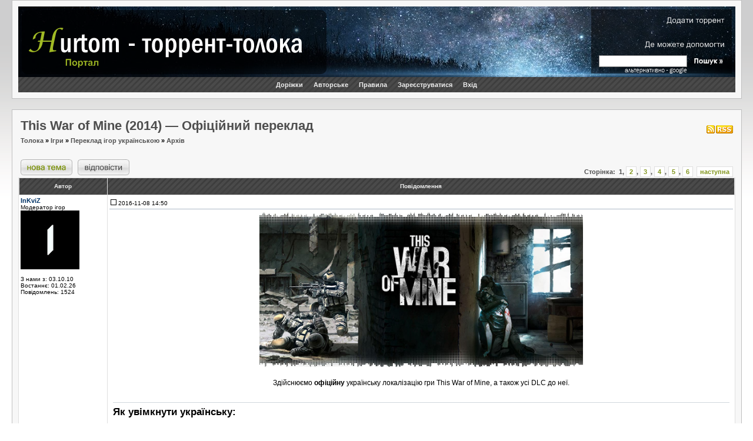

--- FILE ---
content_type: text/html; charset=UTF-8
request_url: https://toloka.to/t77321
body_size: 10598
content:
<!DOCTYPE HTML PUBLIC "-//W3C//DTD HTML 4.01 Transitional//EN">
<html lang="uk" dir="ltr">
<head>
	<title>This War of Mine (2014) — Офіційний переклад — Переклад ігор українською</title>
	<meta name="title" content="This War of Mine (2014) — Офіційний переклад — Переклад ігор українською">
<meta name="description" lang="uk" content=" Здійснюємо офіційну українську локалізацію гри This War of Mine, а також усі DLC до неї. Як увімкнути українську:В головному меню натиснути кнопку Babel. Якщо у списку немає украïнськоï, натиснути знизу кнопку Update. Обрати Ukrainian i натиснути кнопку Download. Обрати українську мову в">
<meta name="keywords"    content="This,War,Mine,2014,Архів,Переклад,ігор,українською">
<meta name="category"    content="general">
<meta name="robots"      content="index,follow,noarchive">
<meta property="og:title" content="This War of Mine (2014) — Офіційний переклад — Переклад ігор українською">
<meta property="og:description" content=" Здійснюємо офіційну українську локалізацію гри This War of Mine, а також усі DLC до неї. Як увімкнути українську:В головному меню натиснути кнопку Babel. Якщо у списку немає украïнськоï, натиснути знизу кнопку Update. Обрати Ukrainian i натиснути кнопку Download. Обрати українську мову в">
<meta property="og:image" content="https://toloka.to/ogimage2.png">
<meta property="og:url" content="https://toloka.to/t77321">
<link rel="canonical" href="https://toloka.to/t77321">
<link rel="image_src" href="https://toloka.to/ogimage2.png">
	<meta http-equiv="Content-Type" content="text/html; charset=UTF-8">
	<meta http-equiv="Content-Style-Type" content="text/css">
    <meta name="viewport" content="width=960, initial-scale=1.0" />
	<meta name="referrer" content="no-referrer" />
		<link rel="icon" type="image/png" sizes="192x192" href="/favicon.png">
	<link rel="stylesheet" href="/templates/Saphic/SaphicV153.css" type="text/css">
	<link rel="stylesheet" href="/misc/js/css_rater6.css" type="text/css">
	<!--[if IE]><link rel="stylesheet" href="templates/Saphic/ie6fixes2.css" type="text/css" media="screen"><![endif]-->
	<link rel="alternate" type="application/rss+xml" title="Нові повідомлення" href="/rss.php?lite=0">
	<link rel="alternate" type="application/rss+xml" title="Нові теми" href="/rss.php?t=1">
	<link rel="search" type="application/opensearchdescription+xml" href="search.xml" title="Толока" />
    <script type="text/javascript" src="/misc/js/jquery.min.js"></script>
    <script type="text/javascript" src="/misc/js/bbcodev5.min.js"></script>
</head>
<body bgcolor="#E5E5E5" text="#000000" link="#006699" vlink="#5493B4">
<a name="top"></a>
<div class="maxwidth">
<table width="97% "cellspacing="0" cellpadding="10" border="0" align="center">
	<tr>
		<td class="bodyline">
			<table id="header-block" align="center" border="0" cellpadding="0" cellspacing="0" width="100%">
				<tbody><tr>
					<td align="left">
					<div id="overlay-background" style="width:100%; background-image: url(/templates/Saphic/images/night-0317-2.jpg); background-repeat: no-repeat;">
					<div style="clear:right">
					<img src="/templates/Saphic/images/left-overlay_13.png" alt="" id="left-overlay" usemap="#left-overlay-map">
					<map name="left-overlay-map">
						<area shape="rect" coords="5,37,524,87" href="/" alt="" title="Толока">
						<area shape="rect" coords="5,87,142,115" href="https://www.hurtom.com/portal/" alt="" title="Портал Гуртом">
						<area shape="rect" coords="214,85,531,115" alt="" id="overlay-custom-link" />					</map>
					</div>
					<img src="/templates/Saphic/images/right-overlay8.png" alt="" id="right-overlay" usemap="#right-overlay-map" align="right">
					<form action="/tracker.php" method="get" id="toloka-search-box" name="tolokasearch" method="post"><input type="text" name="nm" id="nm"></form>
					<map name="right-overlay-map">
							<area shape="rect" coords="134,19,232,30" href="/release.php" rel="nofollow" alt="" title="">
							<area shape="rect" coords="107,40,167,52" rel="nofollow" alt="" title="">
							<area shape="rect" coords="182,40,231,52" rel="nofollow" alt="" title="">
							<area shape="rect" coords="97,60,231,71" href="/helptoseed.php" rel="nofollow" alt="" title="Роздачі, де можете допомогти">
							<area shape="rect" coords="69,107,168,112" href="/googlesearch.php" rel="nofollow" alt="" title="альтернативно - google">
							<area shape="rect" coords="176,81,236,106" alt="" style="cursor:pointer" onClick="tolokasearch.submit();" nohref>
					</map>
					</div>
					</td>
				</tr></tbody>
			</table>
			<table class="navie6fix" width="100%" cellspacing="0" cellpadding="0" border="0" align="center">
				<tr>
					<td height="25" class="nav1" align="center">
						<ul class="nav_top">
							<li><a href="http://dorizhky.hurtom.com/">Доріжки</a>
							<li><a href="/featured">Авторське</a>
							<li><a href="/faq.php">Правила</a>
														<li><a href="/profile.php?mode=register&t=77321" rel="nofollow">Зареєструватися</a>
																					<li><a href="/login.php?redirect=viewtopic.php&t=77321" rel="nofollow">Вхід</a>
						</ul>
					</td>
				</tr>
			</table>
		</td>
	</tr>
</table>
<br>

<table width="97%" cellspacing="0" cellpadding="10" border="0" align="center">
	<tr>
		<td class="bodyline"><table width="100%" cellspacing="2" cellpadding="2" border="0">
  <tr>
	<td align="left" valign="bottom" colspan="2"><h1><a class="maintitle" href="/t77321">This War of Mine (2014) — Офіційний переклад</a></h1></td>
	<td align="right" valign="bottom" nowrap="nowrap"><span class="gensmall"></span> <a href="/rss.php?c=20&amp;lite=0&amp;topic=77321" rel="nofollow"> <img style="border:0; margin-bottom:0px;" src="/templates/Saphic/images/rss_posts.png" alt="Нові коментарі" title="Нові коментарі у пості This War of Mine (2014) — Офіційний переклад" /></a></td>
  </tr>	
  <tr>  
	<td align="left" valign="middle" class="nav" width="100%" xmlns:v="http://rdf.data-vocabulary.org/#"><span typeof="v:Breadcrumb"><a href="/" rel="v:url" property="v:title">Толока</a></span> &raquo; <span typeof="v:Breadcrumb"><a href="ігри-українською.html" rel="v:url" property="v:title">Ігри</a></span>
	&raquo;&nbsp;<h2 typeof="v:Breadcrumb"><a href="f205" rel="v:url" property="v:title">Переклад ігор українською</a></h2>&nbsp;&raquo;&nbsp;<h2><a href="f220">Архів</a></h2></td>
  </tr>
</table>
<br />
<table width="100%" cellspacing="2" cellpadding="2" border="0">
  <tr> 
	<td width="190px;" align="left" valign="bottom" nowrap="nowrap"><span class="nav"><a href="posting.php?mode=newtopic&amp;f=220" rel="nofollow"><img src="templates/Saphic/images/lang_ukrainian/post.gif" border="0" alt="Нова тема" align="middle" /></a>&nbsp;&nbsp;&nbsp;<a href="posting.php?mode=reply&amp;t=77321" rel="nofollow"><img src="templates/Saphic/images/lang_ukrainian/reply.gif" border="0" alt="Відповісти" align="middle" /></a></span></td>
	<td width="190px;">
	<div id="soc-container" data-share_url="http://toloka.to/t77321" data-share_title="This War of Mine (2014) — Переклад ігор українською"></div>
	</td>
	<td align="right" valign="bottom" colspan="2">
	<span class="navigation">Сторінка:&nbsp;&nbsp;<b>1</b>, <a href="t77321-30">2</a>, <a href="t77321-60">3</a>, <a href="t77321-90">4</a>, <a href="t77321-120">5</a>, <a href="t77321-150">6</a>&nbsp;&nbsp;<a href="t77321-30">наступна</a></span> 
	</td>
  </tr>
</table>
<!-- //bt -->
<!-- //bt end -->
<table class="forumline" width="100%" cellspacing="1" cellpadding="3" border="0">
	 
	<tr>
		<th class="thLeft" width="150" height="26" nowrap="nowrap">Автор</th>
		<th class="thRight" nowrap="nowrap">Повідомлення</th>
	</tr>
		<tr> 
		<td width="150" align="left" valign="top" class="row1"><span class="name"><a name="846153"></a><b><a class="txtb" href="u99206">InKviZ</a>&nbsp;</b></span><br /><span class="postdetails">Модератор ігор<br /><img src="images/avatars/11662413095aa1ca1f1075c.jpg" alt="" border="0" /><br /><br />З нами з: 03.10.10<br />Востаннє: 01.02.26<br />Повідомлень: 1524<br /></span>
<span class="gen"></span>
<br /></td>
		<td class="row1" width="100%" height="28" valign="top"><table width="100%" border="0" cellspacing="0" cellpadding="0">
			<tr>
				<td width="100%" height="20"><a href="#846153"><img src="templates/Saphic/images/icon_minipost3.gif" width="15" height="10" alt="" border="0" /></a><span class="postdetails">2016-11-08 14:50<span class="gen">&nbsp;</span>&nbsp;</span></td>
							</tr>
			<tr>
				<td colspan="2" style="padding: 6px; border-top: 1px solid #ADBAC6;"><div><span class="postbody"><div align="center"><img src="//thumb.hurtom.com/image/riotpixels.net/wp/wp-content/uploads/2014/12/logo-this-war-of-mine-review.jpg" border="0" alt="" /></div>
<br />
<div align="center">Здійснюємо <span style="font-weight: bold">офіційну</span> українську локалізацію гри This War of Mine, а також усі DLC до неї.</div>
<br />
<hr /><span style="font-size: 17px; line-height: normal"><span style="font-weight: bold">Як увімкнути українську:</span></span><ol type="1"><li>В головному меню натиснути кнопку <span style="font-weight: bold">Babel</span>.
<br />
<li>Якщо у списку немає украïнськоï, натиснути знизу кнопку <span style="font-weight: bold">Update</span>.
<br />
<li>Обрати <span style="font-weight: bold">Ukrainian</span> i натиснути кнопку <span style="font-weight: bold">Download</span>.
<br />
<li>Обрати українську мову в налаштуваннях та натиснути кнопку <span style="font-weight: bold">Accept</span> знизу.</ol><hr /><span style="font-size: 17px; line-height: normal"><span style="font-weight: bold">Стан:</span></span><ul>Перекладено: <span style="font-weight: bold"><span style="color: Green">100%</span></span></ul> <div class="spoiler-wrap">	<div class="spoiler-head folded clickable">Прогрес:</div>	<div class="spoiler-body"><div align="center"><img src="//thumb.hurtom.com/image/s16.postimg.org/3uj9ja4dx/111.jpg" border="0" alt="" /></div> 	<div class="clear"></div>	</div><!--/spoiler-body--></div><!--/spoiler-wrap--> <hr /><span style="font-size: 17px; line-height: normal"><span style="font-weight: bold">Бажаєте долучитися?</span></span><ul>Переходьте за <a target="_blank" rel="nofollow" href="http://babel.thiswarofmine.com/" class="postlink"><span style="font-weight: bold">[посиланням]</span></a>. Реєструйтеся і приєднуйтеся до української команди локалізаторів.</ul></span></div></span></div></td>
		</table></td>
	</tr>
	<tr> 
		<td class="row1" width="150" align="left" valign="middle"></td>
		<td class="row1" width="100%" height="28" valign="bottom" nowrap="nowrap"><table cellspacing="0" cellpadding="0" border="0" height="18" width="18">
			<tr> 
				<td valign="left" nowrap="nowrap"></td>
			</tr>
		</table></td>
	</tr>
	<tr> 
		<td class="spaceRow" colspan="2" height="1"><img src="templates/Saphic/images/spacer.gif" alt="" width="1" height="1" /></td>
	</tr>
		<tr> 
		<td width="150" align="left" valign="top" class="row2"><span class="name"><a name="846995"></a><b><a class="txtb" href="u524827">VaultDweller</a>&nbsp;</b></span><br /><span class="postdetails">VIP<br /><img src="images/avatars/253146291566b6b785d08f.jpg" alt="" border="0" /><br /><br />З нами з: 03.06.14<br />Востаннє: 16.01.26<br />Повідомлень: 390<br /></span>
<span class="gen"></span>
<br /></td>
		<td class="row2" width="100%" height="28" valign="top"><table width="100%" border="0" cellspacing="0" cellpadding="0">
			<tr>
				<td width="100%" height="20"><a href="#846995"><img src="templates/Saphic/images/icon_minipost3.gif" width="15" height="10" alt="" border="0" /></a><span class="postdetails">2016-11-12 00:26<span class="gen">&nbsp;</span>&nbsp;</span></td>
							</tr>
			<tr>
				<td colspan="2" style="padding: 6px; border-top: 1px solid #ADBAC6;"><div><span class="postbody">А що це за сервіс? Це виключно для TWoM? чи загальний?</span></div></span></div></td>
		</table></td>
	</tr>
	<tr> 
		<td class="row2" width="150" align="left" valign="middle"></td>
		<td class="row2" width="100%" height="28" valign="bottom" nowrap="nowrap"><table cellspacing="0" cellpadding="0" border="0" height="18" width="18">
			<tr> 
				<td valign="left" nowrap="nowrap"></td>
			</tr>
		</table></td>
	</tr>
	<tr> 
		<td class="spaceRow" colspan="2" height="1"><img src="templates/Saphic/images/spacer.gif" alt="" width="1" height="1" /></td>
	</tr>
		<tr> 
		<td width="150" align="left" valign="top" class="row1"><span class="name"><a name="847060"></a><b><a class="txtb" href="u748602">Krest0</a>&nbsp;</b></span><br /><span class="postdetails">VIP<br /><img src="images/avatars/6427506125e2a48ed79637.jpg" alt="" border="0" /><br /><br />З нами з: 23.01.16<br />Востаннє: 11.11.25<br />Повідомлень: 2873<br /></span>
<span class="gen"></span>
<br /></td>
		<td class="row1" width="100%" height="28" valign="top"><table width="100%" border="0" cellspacing="0" cellpadding="0">
			<tr>
				<td width="100%" height="20"><a href="#847060"><img src="templates/Saphic/images/icon_minipost3.gif" width="15" height="10" alt="" border="0" /></a><span class="postdetails">2016-11-12 12:39<span class="gen">&nbsp;</span>&nbsp;</span></td>
							</tr>
			<tr>
				<td colspan="2" style="padding: 6px; border-top: 1px solid #ADBAC6;"><div><span class="postbody">VaultDweller, тільки для TWoM.</span></div></span></div></td>
		</table></td>
	</tr>
	<tr> 
		<td class="row1" width="150" align="left" valign="middle"></td>
		<td class="row1" width="100%" height="28" valign="bottom" nowrap="nowrap"><table cellspacing="0" cellpadding="0" border="0" height="18" width="18">
			<tr> 
				<td valign="left" nowrap="nowrap"></td>
			</tr>
		</table></td>
	</tr>
	<tr> 
		<td class="spaceRow" colspan="2" height="1"><img src="templates/Saphic/images/spacer.gif" alt="" width="1" height="1" /></td>
	</tr>
		<tr> 
		<td width="150" align="left" valign="top" class="row2"><span class="name"><a name="847393"></a><b><a class="txtb" href="u325758">NeetScrool</a>&nbsp;</b></span><br /><span class="postdetails">Відео Гуртом - фільмокрай<br /><img src="images/ranks/hurtom-synchronization.png" alt="Відео Гуртом - фільмокрай" title="Відео Гуртом - фільмокрай" border="0" /><br /><img src="images/avatars/21079221359df45678ad61.gif" alt="" border="0" /><br /><br />З нами з: 10.01.13<br />Востаннє: 27.01.26<br />Повідомлень: 3216<br /></span>
<span class="gen"></span>
<br /></td>
		<td class="row2" width="100%" height="28" valign="top"><table width="100%" border="0" cellspacing="0" cellpadding="0">
			<tr>
				<td width="100%" height="20"><a href="#847393"><img src="templates/Saphic/images/icon_minipost3.gif" width="15" height="10" alt="" border="0" /></a><span class="postdetails">2016-11-13 19:39<span class="gen">&nbsp;</span>&nbsp;</span></td>
							</tr>
			<tr>
				<td colspan="2" style="padding: 6px; border-top: 1px solid #ADBAC6;"><div><span class="postbody">А це нормально, що я не бачу прогресу скільки перекладено?</span></div></span></div></td>
		</table></td>
	</tr>
	<tr> 
		<td class="row2" width="150" align="left" valign="middle"></td>
		<td class="row2" width="100%" height="28" valign="bottom" nowrap="nowrap"><table cellspacing="0" cellpadding="0" border="0" height="18" width="18">
			<tr> 
				<td valign="left" nowrap="nowrap"></td>
			</tr>
		</table></td>
	</tr>
	<tr> 
		<td class="spaceRow" colspan="2" height="1"><img src="templates/Saphic/images/spacer.gif" alt="" width="1" height="1" /></td>
	</tr>
		<tr> 
		<td width="150" align="left" valign="top" class="row1"><span class="name"><a name="847444"></a><b><a class="txtb" href="u99206">InKviZ</a>&nbsp;</b></span><br /><span class="postdetails">Модератор ігор<br /><img src="images/avatars/11662413095aa1ca1f1075c.jpg" alt="" border="0" /><br /><br />З нами з: 03.10.10<br />Востаннє: 01.02.26<br />Повідомлень: 1524<br /></span>
<span class="gen"></span>
<br /></td>
		<td class="row1" width="100%" height="28" valign="top"><table width="100%" border="0" cellspacing="0" cellpadding="0">
			<tr>
				<td width="100%" height="20"><a href="#847444"><img src="templates/Saphic/images/icon_minipost3.gif" width="15" height="10" alt="" border="0" /></a><span class="postdetails">2016-11-13 22:41<span class="gen">&nbsp;</span>&nbsp;</span></td>
							</tr>
			<tr>
				<td colspan="2" style="padding: 6px; border-top: 1px solid #ADBAC6;"><div><span class="postbody"><span style="font-weight: bold">NeetScrool</span>
<br />
Прогрес показано це 43 відсотки перекладено.</span></div></span></div></td>
		</table></td>
	</tr>
	<tr> 
		<td class="row1" width="150" align="left" valign="middle"></td>
		<td class="row1" width="100%" height="28" valign="bottom" nowrap="nowrap"><table cellspacing="0" cellpadding="0" border="0" height="18" width="18">
			<tr> 
				<td valign="left" nowrap="nowrap"></td>
			</tr>
		</table></td>
	</tr>
	<tr> 
		<td class="spaceRow" colspan="2" height="1"><img src="templates/Saphic/images/spacer.gif" alt="" width="1" height="1" /></td>
	</tr>
		<tr> 
		<td width="150" align="left" valign="top" class="row2"><span class="name"><a name="847697"></a><b><a class="txtb" href="u325758">NeetScrool</a>&nbsp;</b></span><br /><span class="postdetails">Відео Гуртом - фільмокрай<br /><img src="images/ranks/hurtom-synchronization.png" alt="Відео Гуртом - фільмокрай" title="Відео Гуртом - фільмокрай" border="0" /><br /><img src="images/avatars/21079221359df45678ad61.gif" alt="" border="0" /><br /><br />З нами з: 10.01.13<br />Востаннє: 27.01.26<br />Повідомлень: 3216<br /></span>
<span class="gen"></span>
<br /></td>
		<td class="row2" width="100%" height="28" valign="top"><table width="100%" border="0" cellspacing="0" cellpadding="0">
			<tr>
				<td width="100%" height="20"><a href="#847697"><img src="templates/Saphic/images/icon_minipost3.gif" width="15" height="10" alt="" border="0" /></a><span class="postdetails">2016-11-15 00:36<span class="gen">&nbsp;</span>&nbsp;</span></td>
							</tr>
			<tr>
				<td colspan="2" style="padding: 6px; border-top: 1px solid #ADBAC6;"><div><span class="postbody">А як я можу перевірити текст у грі? Треба її придбати?
<br />

<br />
Загалом перекладаю файл: speechescasual &gt; kids</span></div></span></div></td>
		</table></td>
	</tr>
	<tr> 
		<td class="row2" width="150" align="left" valign="middle"></td>
		<td class="row2" width="100%" height="28" valign="bottom" nowrap="nowrap"><table cellspacing="0" cellpadding="0" border="0" height="18" width="18">
			<tr> 
				<td valign="left" nowrap="nowrap"></td>
			</tr>
		</table></td>
	</tr>
	<tr> 
		<td class="spaceRow" colspan="2" height="1"><img src="templates/Saphic/images/spacer.gif" alt="" width="1" height="1" /></td>
	</tr>
		<tr> 
		<td width="150" align="left" valign="top" class="row1"><span class="name"><a name="847714"></a><b><a class="txtb" href="u748602">Krest0</a>&nbsp;</b></span><br /><span class="postdetails">VIP<br /><img src="images/avatars/6427506125e2a48ed79637.jpg" alt="" border="0" /><br /><br />З нами з: 23.01.16<br />Востаннє: 11.11.25<br />Повідомлень: 2873<br /></span>
<span class="gen"></span>
<br /></td>
		<td class="row1" width="100%" height="28" valign="top"><table width="100%" border="0" cellspacing="0" cellpadding="0">
			<tr>
				<td width="100%" height="20"><a href="#847714"><img src="templates/Saphic/images/icon_minipost3.gif" width="15" height="10" alt="" border="0" /></a><span class="postdetails">2016-11-15 04:49<span class="gen">&nbsp;</span>&nbsp;</span></td>
							</tr>
			<tr>
				<td colspan="2" style="padding: 6px; border-top: 1px solid #ADBAC6;"><div><span class="postbody">NeetScrool, прогресу немає, бо адміністратора поки немає на форумі і він не призначив модератора. Модератор має затверджувати переклад. Перевірити текст у грі напевно можна буде коли переклад буде зроблено. Якщо я правильно зрозумів то там буде можливість тестувати гру без покупки, бо учасники інших мовних розділів після завершення перекладу робили це до включення їх мов у Steam. В будь-якому разі це питання треба буде піднімати пізніше</span></div></span></div></td>
		</table></td>
	</tr>
	<tr> 
		<td class="row1" width="150" align="left" valign="middle"></td>
		<td class="row1" width="100%" height="28" valign="bottom" nowrap="nowrap"><table cellspacing="0" cellpadding="0" border="0" height="18" width="18">
			<tr> 
				<td valign="left" nowrap="nowrap"></td>
			</tr>
		</table></td>
	</tr>
	<tr> 
		<td class="spaceRow" colspan="2" height="1"><img src="templates/Saphic/images/spacer.gif" alt="" width="1" height="1" /></td>
	</tr>
		<tr> 
		<td width="150" align="left" valign="top" class="row2"><span class="name"><a name="847719"></a><b><a class="txtb" href="u680">Phantom</a>&nbsp;</b></span><br /><span class="postdetails">Відео Гуртом - підтримка та поширення<br /><img src="images/ranks/hurtom-support.png" alt="Відео Гуртом - підтримка та поширення" title="Відео Гуртом - підтримка та поширення" border="0" /><br /><img src="images/avatars/14216716514985e780d4ae6.gif" alt="" border="0" /><br /><br />З нами з: 29.01.08<br />Востаннє: 01.02.26<br />Повідомлень: 669<br /></span>
<span class="gen"></span>
<br /></td>
		<td class="row2" width="100%" height="28" valign="top"><table width="100%" border="0" cellspacing="0" cellpadding="0">
			<tr>
				<td width="100%" height="20"><a href="#847719"><img src="templates/Saphic/images/icon_minipost3.gif" width="15" height="10" alt="" border="0" /></a><span class="postdetails">2016-11-15 07:16<span class="gen">&nbsp;</span>&nbsp;</span></td>
							</tr>
			<tr>
				<td colspan="2" style="padding: 6px; border-top: 1px solid #ADBAC6;"><div><span class="postbody">Ну в мене є гра в стімі. Тільки без ДЛС. Якщо буде потрібно, я допоможу в перевірці.</span></div></span></div></td>
		</table></td>
	</tr>
	<tr> 
		<td class="row2" width="150" align="left" valign="middle"></td>
		<td class="row2" width="100%" height="28" valign="bottom" nowrap="nowrap"><table cellspacing="0" cellpadding="0" border="0" height="18" width="18">
			<tr> 
				<td valign="left" nowrap="nowrap"></td>
			</tr>
		</table></td>
	</tr>
	<tr> 
		<td class="spaceRow" colspan="2" height="1"><img src="templates/Saphic/images/spacer.gif" alt="" width="1" height="1" /></td>
	</tr>
		<tr> 
		<td width="150" align="left" valign="top" class="row1"><span class="name"><a name="847771"></a><b><a class="txtb" href="u748602">Krest0</a>&nbsp;</b></span><br /><span class="postdetails">VIP<br /><img src="images/avatars/6427506125e2a48ed79637.jpg" alt="" border="0" /><br /><br />З нами з: 23.01.16<br />Востаннє: 11.11.25<br />Повідомлень: 2873<br /></span>
<span class="gen"></span>
<br /></td>
		<td class="row1" width="100%" height="28" valign="top"><table width="100%" border="0" cellspacing="0" cellpadding="0">
			<tr>
				<td width="100%" height="20"><a href="#847771"><img src="templates/Saphic/images/icon_minipost3.gif" width="15" height="10" alt="" border="0" /></a><span class="postdetails">2016-11-15 15:00<span class="gen">&nbsp;</span>&nbsp;</span></td>
							</tr>
			<tr>
				<td colspan="2" style="padding: 6px; border-top: 1px solid #ADBAC6;"><div><span class="postbody">Phantom, візьму на замітку, але навряд чи допомога знадобиться в найближчий тиждень, а може й два.</span></div></span></div></td>
		</table></td>
	</tr>
	<tr> 
		<td class="row1" width="150" align="left" valign="middle"></td>
		<td class="row1" width="100%" height="28" valign="bottom" nowrap="nowrap"><table cellspacing="0" cellpadding="0" border="0" height="18" width="18">
			<tr> 
				<td valign="left" nowrap="nowrap"></td>
			</tr>
		</table></td>
	</tr>
	<tr> 
		<td class="spaceRow" colspan="2" height="1"><img src="templates/Saphic/images/spacer.gif" alt="" width="1" height="1" /></td>
	</tr>
		<tr> 
		<td width="150" align="left" valign="top" class="row2"><span class="name"><a name="847950"></a><b><a class="txtb" href="u325758">NeetScrool</a>&nbsp;</b></span><br /><span class="postdetails">Відео Гуртом - фільмокрай<br /><img src="images/ranks/hurtom-synchronization.png" alt="Відео Гуртом - фільмокрай" title="Відео Гуртом - фільмокрай" border="0" /><br /><img src="images/avatars/21079221359df45678ad61.gif" alt="" border="0" /><br /><br />З нами з: 10.01.13<br />Востаннє: 27.01.26<br />Повідомлень: 3216<br /></span>
<span class="gen"></span>
<br /></td>
		<td class="row2" width="100%" height="28" valign="top"><table width="100%" border="0" cellspacing="0" cellpadding="0">
			<tr>
				<td width="100%" height="20"><a href="#847950"><img src="templates/Saphic/images/icon_minipost3.gif" width="15" height="10" alt="" border="0" /></a><span class="postdetails">2016-11-15 23:20<span class="gen">&nbsp;</span>&nbsp;</span></td>
							</tr>
			<tr>
				<td colspan="2" style="padding: 6px; border-top: 1px solid #ADBAC6;"><div><span class="postbody">Є такий текст:
<br />
</span><table width="90%" cellspacing="1" cellpadding="3" border="0" align="center"><tr>	 <td><span class="genmed"><b>Цитата:</b></span></td>	</tr>	<tr>	 <td class="quote">Is ^CharacterName^ a wizard? He told me he can make moonshine! Can he make sunshine too?</td>	</tr></table><span class="postbody">
<br />
Проблема у грі слів "муншайн" і "саншайн".
<br />
Муншайн це типу самогонка. Потрібно підібрати український відповідник для "саншайн", так що зберегти гру слів.
<br />

<br />
<span style="color: orange"><span style="font-size: 9px; line-height: normal">Додано через 3 хвилини 4 секунди:</span></span>
<br />

<br />
До речі, бачив, що чехи в своїй локалізації використовують заготовки для різних статей.
<br />
Типу:
<br />
</span><table width="90%" cellspacing="1" cellpadding="3" border="0" align="center"><tr>	 <td><span class="genmed"><b>Цитата:</b></span></td>	</tr>	<tr>	 <td class="quote">Можливо, ^CharacterName^ навчить мене чомусь. {mr|Він,fs|Вона}все ж {mr|учитель,fs|учителька}.</td>	</tr></table><span class="postbody">
<br />
Нам таке не потрібно?
<br />

<br />
Мабуть, таки потрібно:
<br />
</span><table width="90%" cellspacing="1" cellpadding="3" border="0" align="center"><tr>	 <td><span class="genmed"><b>Цитата:</b></span></td>	</tr>	<tr>	 <td class="quote">I'm not scared when ^CharacterName^ is around. {mr|He}{fr|She} cares about us.</td>	</tr></table><span class="postbody"></span></div></span></div></td>
		</table></td>
	</tr>
	<tr> 
		<td class="row2" width="150" align="left" valign="middle"></td>
		<td class="row2" width="100%" height="28" valign="bottom" nowrap="nowrap"><table cellspacing="0" cellpadding="0" border="0" height="18" width="18">
			<tr> 
				<td valign="left" nowrap="nowrap"></td>
			</tr>
		</table></td>
	</tr>
	<tr> 
		<td class="spaceRow" colspan="2" height="1"><img src="templates/Saphic/images/spacer.gif" alt="" width="1" height="1" /></td>
	</tr>
		<tr> 
		<td width="150" align="left" valign="top" class="row1"><span class="name"><a name="848010"></a><b><a class="txtb" href="u748602">Krest0</a>&nbsp;</b></span><br /><span class="postdetails">VIP<br /><img src="images/avatars/6427506125e2a48ed79637.jpg" alt="" border="0" /><br /><br />З нами з: 23.01.16<br />Востаннє: 11.11.25<br />Повідомлень: 2873<br /></span>
<span class="gen"></span>
<br /></td>
		<td class="row1" width="100%" height="28" valign="top"><table width="100%" border="0" cellspacing="0" cellpadding="0">
			<tr>
				<td width="100%" height="20"><a href="#848010"><img src="templates/Saphic/images/icon_minipost3.gif" width="15" height="10" alt="" border="0" /></a><span class="postdetails">2016-11-16 01:14<span class="gen">&nbsp;</span>&nbsp;</span></td>
							</tr>
			<tr>
				<td colspan="2" style="padding: 6px; border-top: 1px solid #ADBAC6;"><div><span class="postbody">NeetScrool, так заготовки необхідні. Я їх використовував при перекладі, бо без них це складно. Але мені ще цікаво чи там обов'язково треба вписувати слово ціляком чи можна обійтися суфіксами, наприклад - зроби{mr|в}{fr|ла}. Я запитав про це адміна, але він поки не відповів.
<br />
Щодо муншайн і саншайн, то я не бачу можливості зберегти гру слів. Ми маємо грати на протилежність, а що можна поставити проти самогону? В риму хіба бурбон потрапляє, але це не має сенсу. Як варіант, можна самогон замінити горілкою і тоді протилежне значення буде морозилка. Горіти - морозити.
<br />
До речі, всі питання, які стосуються перекладу гри можна обговорювати на форумі з того сайту.</span></div></span></div></td>
		</table></td>
	</tr>
	<tr> 
		<td class="row1" width="150" align="left" valign="middle"></td>
		<td class="row1" width="100%" height="28" valign="bottom" nowrap="nowrap"><table cellspacing="0" cellpadding="0" border="0" height="18" width="18">
			<tr> 
				<td valign="left" nowrap="nowrap"></td>
			</tr>
		</table></td>
	</tr>
	<tr> 
		<td class="spaceRow" colspan="2" height="1"><img src="templates/Saphic/images/spacer.gif" alt="" width="1" height="1" /></td>
	</tr>
		<tr> 
		<td width="150" align="left" valign="top" class="row2"><span class="name"><a name="848016"></a><b><a class="txtb" href="u325758">NeetScrool</a>&nbsp;</b></span><br /><span class="postdetails">Відео Гуртом - фільмокрай<br /><img src="images/ranks/hurtom-synchronization.png" alt="Відео Гуртом - фільмокрай" title="Відео Гуртом - фільмокрай" border="0" /><br /><img src="images/avatars/21079221359df45678ad61.gif" alt="" border="0" /><br /><br />З нами з: 10.01.13<br />Востаннє: 27.01.26<br />Повідомлень: 3216<br /></span>
<span class="gen"></span>
<br /></td>
		<td class="row2" width="100%" height="28" valign="top"><table width="100%" border="0" cellspacing="0" cellpadding="0">
			<tr>
				<td width="100%" height="20"><a href="#848016"><img src="templates/Saphic/images/icon_minipost3.gif" width="15" height="10" alt="" border="0" /></a><span class="postdetails">2016-11-16 02:00<span class="gen">&nbsp;</span>&nbsp;</span></td>
							</tr>
			<tr>
				<td colspan="2" style="padding: 6px; border-top: 1px solid #ADBAC6;"><div><span class="postbody"><span style="font-weight: bold">Krest0</span>
<br />
Технічно, я думаю, можна використовувати суфікси. Текст, очевидно заміняється на те, що за пайпом.
<br />

<br />
Мені цікаво інше. Чи враховується стать того, хто говорить?
<br />
Бо є, наприклад, такі речення:
<br />
</span><table width="90%" cellspacing="1" cellpadding="3" border="0" align="center"><tr>	 <td><span class="genmed"><b>Цитата:</b></span></td>	</tr>	<tr>	 <td class="quote">Where's ^CharacterName^? I haven't seen {mr|him}{fr|her} since yesterday...</td>	</tr></table><span class="postbody">
<br />
Англійською тут немає ознаки на стать того, хто говорить. А от українською речення може бути таке, що переклад має бути таким:
<br />
</span><table width="90%" cellspacing="1" cellpadding="3" border="0" align="center"><tr>	 <td><span class="genmed"><b>Цитата:</b></span></td>	</tr>	<tr>	 <td class="quote">Де ^CharacterName^? Я від учора {mr|його}{fr|її} не {mr|бачив}{fr|бачила}...</td>	</tr></table><span class="postbody"></span></div></span></div></td>
		</table></td>
	</tr>
	<tr> 
		<td class="row2" width="150" align="left" valign="middle"></td>
		<td class="row2" width="100%" height="28" valign="bottom" nowrap="nowrap"><table cellspacing="0" cellpadding="0" border="0" height="18" width="18">
			<tr> 
				<td valign="left" nowrap="nowrap"></td>
			</tr>
		</table></td>
	</tr>
	<tr> 
		<td class="spaceRow" colspan="2" height="1"><img src="templates/Saphic/images/spacer.gif" alt="" width="1" height="1" /></td>
	</tr>
		<tr> 
		<td width="150" align="left" valign="top" class="row1"><span class="name"><a name="848018"></a><b><a class="txtb" href="u748602">Krest0</a>&nbsp;</b></span><br /><span class="postdetails">VIP<br /><img src="images/avatars/6427506125e2a48ed79637.jpg" alt="" border="0" /><br /><br />З нами з: 23.01.16<br />Востаннє: 11.11.25<br />Повідомлень: 2873<br /></span>
<span class="gen"></span>
<br /></td>
		<td class="row1" width="100%" height="28" valign="top"><table width="100%" border="0" cellspacing="0" cellpadding="0">
			<tr>
				<td width="100%" height="20"><a href="#848018"><img src="templates/Saphic/images/icon_minipost3.gif" width="15" height="10" alt="" border="0" /></a><span class="postdetails">2016-11-16 02:17<span class="gen">&nbsp;</span>&nbsp;</span></td>
							</tr>
			<tr>
				<td colspan="2" style="padding: 6px; border-top: 1px solid #ADBAC6;"><div><span class="postbody">NeetScrool, думаю враховується, бо інакше від них не було б жодного сенсу. Не забуваймо, що гру зробили поляки, а в їхній мові теж треба враховувати стать. Каталонці до речі теж питали про це і їм інші учасники сказали, що просто ставиш ці скобки, пишеш mr або fr залежно від статі, а далі вже робиш, як у мові на яку перекладаєш. Якщо хочеш можу знайти ту дискусію і кинути посилання</span></div></span></div></td>
		</table></td>
	</tr>
	<tr> 
		<td class="row1" width="150" align="left" valign="middle"></td>
		<td class="row1" width="100%" height="28" valign="bottom" nowrap="nowrap"><table cellspacing="0" cellpadding="0" border="0" height="18" width="18">
			<tr> 
				<td valign="left" nowrap="nowrap"></td>
			</tr>
		</table></td>
	</tr>
	<tr> 
		<td class="spaceRow" colspan="2" height="1"><img src="templates/Saphic/images/spacer.gif" alt="" width="1" height="1" /></td>
	</tr>
		<tr> 
		<td width="150" align="left" valign="top" class="row2"><span class="name"><a name="848019"></a><b><a class="txtb" href="u325758">NeetScrool</a>&nbsp;</b></span><br /><span class="postdetails">Відео Гуртом - фільмокрай<br /><img src="images/ranks/hurtom-synchronization.png" alt="Відео Гуртом - фільмокрай" title="Відео Гуртом - фільмокрай" border="0" /><br /><img src="images/avatars/21079221359df45678ad61.gif" alt="" border="0" /><br /><br />З нами з: 10.01.13<br />Востаннє: 27.01.26<br />Повідомлень: 3216<br /></span>
<span class="gen"></span>
<br /></td>
		<td class="row2" width="100%" height="28" valign="top"><table width="100%" border="0" cellspacing="0" cellpadding="0">
			<tr>
				<td width="100%" height="20"><a href="#848019"><img src="templates/Saphic/images/icon_minipost3.gif" width="15" height="10" alt="" border="0" /></a><span class="postdetails">2016-11-16 02:26<span class="gen">&nbsp;</span>&nbsp;</span></td>
							</tr>
			<tr>
				<td colspan="2" style="padding: 6px; border-top: 1px solid #ADBAC6;"><div><span class="postbody">А ще у нас є шкідник shprd95.
<br />
<a target="_blank" rel="nofollow" href="http://babel.thiswarofmine.com/Translations/Translate/this-war-of-mine,221,en,uk" class="postLink">http://babel.thiswarofmine.com/Translations/Translate/this-war-of-mine,221,en,uk</a>
<br />
</span><table width="90%" cellspacing="1" cellpadding="3" border="0" align="center"><tr>	 <td><span class="genmed"><b>Цитата:</b></span></td>	</tr>	<tr>	 <td class="quote">Original text: ^CharacterName^ is unwell. In this state {mr|he}{fr|she} won't learn much...</td>	</tr></table><span class="postbody">
<br />
</span><table width="90%" cellspacing="1" cellpadding="3" border="0" align="center"><tr>	 <td><span class="genmed"><b>Цитата:</b></span></td>	</tr>	<tr>	 <td class="quote">^CharacterName^ нездоровий. У цьому стані {mr|he}{fr|she} не буде дізнатися багато ...</td>	</tr></table><span class="postbody"></span></div></span></div></td>
		</table></td>
	</tr>
	<tr> 
		<td class="row2" width="150" align="left" valign="middle"></td>
		<td class="row2" width="100%" height="28" valign="bottom" nowrap="nowrap"><table cellspacing="0" cellpadding="0" border="0" height="18" width="18">
			<tr> 
				<td valign="left" nowrap="nowrap"></td>
			</tr>
		</table></td>
	</tr>
	<tr> 
		<td class="spaceRow" colspan="2" height="1"><img src="templates/Saphic/images/spacer.gif" alt="" width="1" height="1" /></td>
	</tr>
		<tr> 
		<td width="150" align="left" valign="top" class="row1"><span class="name"><a name="848022"></a><b><a class="txtb" href="u748602">Krest0</a>&nbsp;</b></span><br /><span class="postdetails">VIP<br /><img src="images/avatars/6427506125e2a48ed79637.jpg" alt="" border="0" /><br /><br />З нами з: 23.01.16<br />Востаннє: 11.11.25<br />Повідомлень: 2873<br /></span>
<span class="gen"></span>
<br /></td>
		<td class="row1" width="100%" height="28" valign="top"><table width="100%" border="0" cellspacing="0" cellpadding="0">
			<tr>
				<td width="100%" height="20"><a href="#848022"><img src="templates/Saphic/images/icon_minipost3.gif" width="15" height="10" alt="" border="0" /></a><span class="postdetails">2016-11-16 02:46<span class="gen">&nbsp;</span>&nbsp;</span></td>
							</tr>
			<tr>
				<td colspan="2" style="padding: 6px; border-top: 1px solid #ADBAC6;"><div><span class="postbody">Байдуже. Мені вже дали сьогодні статус модера і я не затверджу такі переклади</span></div></span></div></td>
		</table></td>
	</tr>
	<tr> 
		<td class="row1" width="150" align="left" valign="middle"></td>
		<td class="row1" width="100%" height="28" valign="bottom" nowrap="nowrap"><table cellspacing="0" cellpadding="0" border="0" height="18" width="18">
			<tr> 
				<td valign="left" nowrap="nowrap"></td>
			</tr>
		</table></td>
	</tr>
	<tr> 
		<td class="spaceRow" colspan="2" height="1"><img src="templates/Saphic/images/spacer.gif" alt="" width="1" height="1" /></td>
	</tr>
		<tr> 
		<td width="150" align="left" valign="top" class="row2"><span class="name"><a name="848376"></a><b><a class="txtb" href="u325758">NeetScrool</a>&nbsp;</b></span><br /><span class="postdetails">Відео Гуртом - фільмокрай<br /><img src="images/ranks/hurtom-synchronization.png" alt="Відео Гуртом - фільмокрай" title="Відео Гуртом - фільмокрай" border="0" /><br /><img src="images/avatars/21079221359df45678ad61.gif" alt="" border="0" /><br /><br />З нами з: 10.01.13<br />Востаннє: 27.01.26<br />Повідомлень: 3216<br /></span>
<span class="gen"></span>
<br /></td>
		<td class="row2" width="100%" height="28" valign="top"><table width="100%" border="0" cellspacing="0" cellpadding="0">
			<tr>
				<td width="100%" height="20"><a href="#848376"><img src="templates/Saphic/images/icon_minipost3.gif" width="15" height="10" alt="" border="0" /></a><span class="postdetails">2016-11-17 01:03<span class="gen">&nbsp;</span>&nbsp;</span></td>
							</tr>
			<tr>
				<td colspan="2" style="padding: 6px; border-top: 1px solid #ADBAC6;"><div><span class="postbody">До речі, а що там з кличним відмінком? Я імен персонажів ще не бачив, тому й запитую.
<br />
Я так розумію ^CharacterName^ це ім'я, яке вводить сам гравець?</span></div></span></div></td>
		</table></td>
	</tr>
	<tr> 
		<td class="row2" width="150" align="left" valign="middle"></td>
		<td class="row2" width="100%" height="28" valign="bottom" nowrap="nowrap"><table cellspacing="0" cellpadding="0" border="0" height="18" width="18">
			<tr> 
				<td valign="left" nowrap="nowrap"></td>
			</tr>
		</table></td>
	</tr>
	<tr> 
		<td class="spaceRow" colspan="2" height="1"><img src="templates/Saphic/images/spacer.gif" alt="" width="1" height="1" /></td>
	</tr>
		<tr> 
		<td width="150" align="left" valign="top" class="row1"><span class="name"><a name="848391"></a><b><a class="txtb" href="u748602">Krest0</a>&nbsp;</b></span><br /><span class="postdetails">VIP<br /><img src="images/avatars/6427506125e2a48ed79637.jpg" alt="" border="0" /><br /><br />З нами з: 23.01.16<br />Востаннє: 11.11.25<br />Повідомлень: 2873<br /></span>
<span class="gen"></span>
<br /></td>
		<td class="row1" width="100%" height="28" valign="top"><table width="100%" border="0" cellspacing="0" cellpadding="0">
			<tr>
				<td width="100%" height="20"><a href="#848391"><img src="templates/Saphic/images/icon_minipost3.gif" width="15" height="10" alt="" border="0" /></a><span class="postdetails">2016-11-17 06:42<span class="gen">&nbsp;</span>&nbsp;</span></td>
							</tr>
			<tr>
				<td colspan="2" style="padding: 6px; border-top: 1px solid #ADBAC6;"><div><span class="postbody">Ні, ^CharacterName^ залишаємо, як є. Його не можна чіпати. Мабуть про кличний відмінок можна забути, ну крім випадків звернення не по імені: сусідко, громадянине
<br />

<br />
<span style="color: orange"><span style="font-size: 9px; line-height: normal">Додано через 2 години 27 хвилин 20 секунд:</span></span>
<br />

<br />
Мабуть вже треба розібратися з іменами щоб не наробити купу версій. Irina, Boris, Arica, Katia, Marko, Iskra, Lydia, Marin, Bruno, Anton, Emilia тут все наче просто: Ірина, Борис, Аріка, Катя, Марко, Іскра, Лідія, Марін, Бруно, Антон, Емілія. Sergei думаю може замінити Сергій, а Pavle - Павло.
<br />
А як перекладати такі імена: Ana - Ана, Анна, Ганна? Henrik - Хенрік чи Генрік? Kalina - Каліна чи Калина? Ivano (чоловіче ім'я) - Івано чи Іван? Cristo (чоловіче ім'я) - Христо, Хрісто, Кристо, Крісто чи ще якось? Luka - Лука чи Лукаш? Misha (дитина) - Міша, Михась, Михайлик чи Михайло? Cveta - Світлана, Свєта, Квета чи Квіта? Здається це всі імена.
<br />

<br />
<span style="color: orange"><span style="font-size: 9px; line-height: normal">Додано через 23 хвилини 43 секунди:</span></span>
<br />

<br />
Щодо назви міст: Graznavia і Pogoren. Я взагалі не люблю використовувати букву "ґ ", коли можна обійтися буквою "г " тому думаю назвати Гразнавія і Погорен. Чи всеж ліпше буде Ґразнавія і Поґорен? І ще дещо, у вікії написано "the inhabitants of Graznavia called Grazni" і тому думаю Grazni треба перекладати, як гразнійці.</span></div></span></div></td>
		</table></td>
	</tr>
	<tr> 
		<td class="row1" width="150" align="left" valign="middle"></td>
		<td class="row1" width="100%" height="28" valign="bottom" nowrap="nowrap"><table cellspacing="0" cellpadding="0" border="0" height="18" width="18">
			<tr> 
				<td valign="left" nowrap="nowrap"></td>
			</tr>
		</table></td>
	</tr>
	<tr> 
		<td class="spaceRow" colspan="2" height="1"><img src="templates/Saphic/images/spacer.gif" alt="" width="1" height="1" /></td>
	</tr>
		<tr> 
		<td width="150" align="left" valign="top" class="row2"><span class="name"><a name="848410"></a><b><a class="txtb" href="u524827">VaultDweller</a>&nbsp;</b></span><br /><span class="postdetails">VIP<br /><img src="images/avatars/253146291566b6b785d08f.jpg" alt="" border="0" /><br /><br />З нами з: 03.06.14<br />Востаннє: 16.01.26<br />Повідомлень: 390<br /></span>
<span class="gen"></span>
<br /></td>
		<td class="row2" width="100%" height="28" valign="top"><table width="100%" border="0" cellspacing="0" cellpadding="0">
			<tr>
				<td width="100%" height="20"><a href="#848410"><img src="templates/Saphic/images/icon_minipost3.gif" width="15" height="10" alt="" border="0" /></a><span class="postdetails">2016-11-17 08:34<span class="gen">&nbsp;</span>&nbsp;</span></td>
							</tr>
			<tr>
				<td colspan="2" style="padding: 6px; border-top: 1px solid #ADBAC6;"><div><span class="postbody">Ana - Анна
<br />
Henrick - Генрик
<br />
Kalina - Калина
<br />
Ivano - можна обидва варіанти, тут вже на вибір
<br />
Cristo - Христо
<br />
Luka - Лука
<br />
Misha - Мишко/ Михась - на вибір
<br />
Cveta - українською мабуть буде Квітка. У інших словʼян <a target="_blank" rel="nofollow" href="http://www.behindthename.com/name/cveta" class="postlink">по своєму</a></span></div></span></div></td>
		</table></td>
	</tr>
	<tr> 
		<td class="row2" width="150" align="left" valign="middle"></td>
		<td class="row2" width="100%" height="28" valign="bottom" nowrap="nowrap"><table cellspacing="0" cellpadding="0" border="0" height="18" width="18">
			<tr> 
				<td valign="left" nowrap="nowrap"></td>
			</tr>
		</table></td>
	</tr>
	<tr> 
		<td class="spaceRow" colspan="2" height="1"><img src="templates/Saphic/images/spacer.gif" alt="" width="1" height="1" /></td>
	</tr>
		<tr> 
		<td width="150" align="left" valign="top" class="row1"><span class="name"><a name="848496"></a><b><a class="txtb" href="u771156">OnaHe</a>&nbsp;</b></span><br /><span class="postdetails">Свій<br /><img src="davatar/hurtom.gif" alt="" border="0" /><br /><br />З нами з: 14.04.16<br />Востаннє: 28.01.26<br />Повідомлень: 137<br /></span>
<span class="gen"></span>
<br /></td>
		<td class="row1" width="100%" height="28" valign="top"><table width="100%" border="0" cellspacing="0" cellpadding="0">
			<tr>
				<td width="100%" height="20"><a href="#848496"><img src="templates/Saphic/images/icon_minipost3.gif" width="15" height="10" alt="" border="0" /></a><span class="postdetails">2016-11-17 12:23<span class="gen">&nbsp;</span>&nbsp;</span></td>
							</tr>
			<tr>
				<td colspan="2" style="padding: 6px; border-top: 1px solid #ADBAC6;"><div><span class="postbody"><span style="font-weight: bold">Krest0</span>
<br />
Вживайте Ґ, де її дійсно чути, тобто в тих же Graznavia, Grazni і Pogoren, нічого соромитися літери.</span></div></span></div></td>
		</table></td>
	</tr>
	<tr> 
		<td class="row1" width="150" align="left" valign="middle"></td>
		<td class="row1" width="100%" height="28" valign="bottom" nowrap="nowrap"><table cellspacing="0" cellpadding="0" border="0" height="18" width="18">
			<tr> 
				<td valign="left" nowrap="nowrap"></td>
			</tr>
		</table></td>
	</tr>
	<tr> 
		<td class="spaceRow" colspan="2" height="1"><img src="templates/Saphic/images/spacer.gif" alt="" width="1" height="1" /></td>
	</tr>
		<tr> 
		<td width="150" align="left" valign="top" class="row2"><span class="name"><a name="848497"></a><b><a class="txtb" href="u748602">Krest0</a>&nbsp;</b></span><br /><span class="postdetails">VIP<br /><img src="images/avatars/6427506125e2a48ed79637.jpg" alt="" border="0" /><br /><br />З нами з: 23.01.16<br />Востаннє: 11.11.25<br />Повідомлень: 2873<br /></span>
<span class="gen"></span>
<br /></td>
		<td class="row2" width="100%" height="28" valign="top"><table width="100%" border="0" cellspacing="0" cellpadding="0">
			<tr>
				<td width="100%" height="20"><a href="#848497"><img src="templates/Saphic/images/icon_minipost3.gif" width="15" height="10" alt="" border="0" /></a><span class="postdetails">2016-11-17 12:29<span class="gen">&nbsp;</span>&nbsp;</span></td>
							</tr>
			<tr>
				<td colspan="2" style="padding: 6px; border-top: 1px solid #ADBAC6;"><div><span class="postbody"><span style="font-weight: bold">OnaHe</span>, Та я її не соромлюся, де вона необхідна використовую. Але якщо не має великої різниці, то надаю перевагу літері Г. Тут мені здається, що вона підходить, але хочеться почути ще кілька користувачів для остаточного рішення</span></div></span></div></td>
		</table></td>
	</tr>
	<tr> 
		<td class="row2" width="150" align="left" valign="middle"></td>
		<td class="row2" width="100%" height="28" valign="bottom" nowrap="nowrap"><table cellspacing="0" cellpadding="0" border="0" height="18" width="18">
			<tr> 
				<td valign="left" nowrap="nowrap"></td>
			</tr>
		</table></td>
	</tr>
	<tr> 
		<td class="spaceRow" colspan="2" height="1"><img src="templates/Saphic/images/spacer.gif" alt="" width="1" height="1" /></td>
	</tr>
		<tr> 
		<td width="150" align="left" valign="top" class="row1"><span class="name"><a name="848579"></a><b><a class="txtb" href="u657285">Patriot_ukr</a>&nbsp;</b></span><br /><span class="postdetails">VIP<br /><img src="davatar/hurtom.gif" alt="" border="0" /><br /><br />З нами з: 06.04.15<br />Востаннє: 23.01.26<br />Повідомлень: 2239<br /></span>
<span class="gen"></span>
<br /></td>
		<td class="row1" width="100%" height="28" valign="top"><table width="100%" border="0" cellspacing="0" cellpadding="0">
			<tr>
				<td width="100%" height="20"><a href="#848579"><img src="templates/Saphic/images/icon_minipost3.gif" width="15" height="10" alt="" border="0" /></a><span class="postdetails">2016-11-17 16:08<span class="gen">&nbsp;</span>&nbsp;</span></td>
							</tr>
			<tr>
				<td colspan="2" style="padding: 6px; border-top: 1px solid #ADBAC6;"><div><span class="postbody"><span style="font-weight: bold">Krest0</span>
<br />
Треба на "мені здається", а за правилами. G-Ґ</span></div></span></div></td>
		</table></td>
	</tr>
	<tr> 
		<td class="row1" width="150" align="left" valign="middle"></td>
		<td class="row1" width="100%" height="28" valign="bottom" nowrap="nowrap"><table cellspacing="0" cellpadding="0" border="0" height="18" width="18">
			<tr> 
				<td valign="left" nowrap="nowrap"></td>
			</tr>
		</table></td>
	</tr>
	<tr> 
		<td class="spaceRow" colspan="2" height="1"><img src="templates/Saphic/images/spacer.gif" alt="" width="1" height="1" /></td>
	</tr>
		<tr> 
		<td width="150" align="left" valign="top" class="row2"><span class="name"><a name="848604"></a><b><a class="txtb" href="u748602">Krest0</a>&nbsp;</b></span><br /><span class="postdetails">VIP<br /><img src="images/avatars/6427506125e2a48ed79637.jpg" alt="" border="0" /><br /><br />З нами з: 23.01.16<br />Востаннє: 11.11.25<br />Повідомлень: 2873<br /></span>
<span class="gen"></span>
<br /></td>
		<td class="row2" width="100%" height="28" valign="top"><table width="100%" border="0" cellspacing="0" cellpadding="0">
			<tr>
				<td width="100%" height="20"><a href="#848604"><img src="templates/Saphic/images/icon_minipost3.gif" width="15" height="10" alt="" border="0" /></a><span class="postdetails">2016-11-17 16:56<span class="gen">&nbsp;</span>&nbsp;</span></td>
							</tr>
			<tr>
				<td colspan="2" style="padding: 6px; border-top: 1px solid #ADBAC6;"><div><span class="postbody"><span style="font-weight: bold">Patriot_ukr</span>,
<br />
Я думав тут діє подвійна норма, як наприклад Гренландія - Ґренландія. Тобто жоден з варіантів не є помилкою</span></div></span></div></td>
		</table></td>
	</tr>
	<tr> 
		<td class="row2" width="150" align="left" valign="middle"></td>
		<td class="row2" width="100%" height="28" valign="bottom" nowrap="nowrap"><table cellspacing="0" cellpadding="0" border="0" height="18" width="18">
			<tr> 
				<td valign="left" nowrap="nowrap"></td>
			</tr>
		</table></td>
	</tr>
	<tr> 
		<td class="spaceRow" colspan="2" height="1"><img src="templates/Saphic/images/spacer.gif" alt="" width="1" height="1" /></td>
	</tr>
		<tr> 
		<td width="150" align="left" valign="top" class="row1"><span class="name"><a name="848613"></a><b><a class="txtb" href="u657285">Patriot_ukr</a>&nbsp;</b></span><br /><span class="postdetails">VIP<br /><img src="davatar/hurtom.gif" alt="" border="0" /><br /><br />З нами з: 06.04.15<br />Востаннє: 23.01.26<br />Повідомлень: 2239<br /></span>
<span class="gen"></span>
<br /></td>
		<td class="row1" width="100%" height="28" valign="top"><table width="100%" border="0" cellspacing="0" cellpadding="0">
			<tr>
				<td width="100%" height="20"><a href="#848613"><img src="templates/Saphic/images/icon_minipost3.gif" width="15" height="10" alt="" border="0" /></a><span class="postdetails">2016-11-17 17:05<span class="gen">&nbsp;</span>&nbsp;</span></td>
							</tr>
			<tr>
				<td colspan="2" style="padding: 6px; border-top: 1px solid #ADBAC6;"><div><span class="postbody"><span style="font-weight: bold">Krest0</span>
<br />
Пам'ятаю, у моїх атласах з Географії від 6 класу завжди писало "Ґренландія", "Мадаґаскар" тощо.</span></div></span></div></td>
		</table></td>
	</tr>
	<tr> 
		<td class="row1" width="150" align="left" valign="middle"></td>
		<td class="row1" width="100%" height="28" valign="bottom" nowrap="nowrap"><table cellspacing="0" cellpadding="0" border="0" height="18" width="18">
			<tr> 
				<td valign="left" nowrap="nowrap"></td>
			</tr>
		</table></td>
	</tr>
	<tr> 
		<td class="spaceRow" colspan="2" height="1"><img src="templates/Saphic/images/spacer.gif" alt="" width="1" height="1" /></td>
	</tr>
		<tr> 
		<td width="150" align="left" valign="top" class="row2"><span class="name"><a name="848620"></a><b><a class="txtb" href="u748602">Krest0</a>&nbsp;</b></span><br /><span class="postdetails">VIP<br /><img src="images/avatars/6427506125e2a48ed79637.jpg" alt="" border="0" /><br /><br />З нами з: 23.01.16<br />Востаннє: 11.11.25<br />Повідомлень: 2873<br /></span>
<span class="gen"></span>
<br /></td>
		<td class="row2" width="100%" height="28" valign="top"><table width="100%" border="0" cellspacing="0" cellpadding="0">
			<tr>
				<td width="100%" height="20"><a href="#848620"><img src="templates/Saphic/images/icon_minipost3.gif" width="15" height="10" alt="" border="0" /></a><span class="postdetails">2016-11-17 17:44<span class="gen">&nbsp;</span>&nbsp;</span></td>
							</tr>
			<tr>
				<td colspan="2" style="padding: 6px; border-top: 1px solid #ADBAC6;"><div><span class="postbody"><span style="font-weight: bold">Patriot_ukr</span>,
<br />
А в мене навпаки)
<br />

<br />
<span style="color: orange"><span style="font-size: 9px; line-height: normal">Додано через 16 хвилин 28 секунд:</span></span>
<br />

<br />
Хоча щойно завантажив атлас і там дійсно ці країни через ґ і тепер я не впевнений чи в мене не було так само. Проте ці атласи новіші, може там зміни внесли чи в мене було від іншого видавництва
<br />

<br />
<span style="color: orange"><span style="font-size: 9px; line-height: normal">Додано через 12 хвилин 18 секунд:</span></span>
<br />

<br />
Гаразд, пізніше почну шукати, де були ці міста і заміню букву г на ґ</span></div></span></div></td>
		</table></td>
	</tr>
	<tr> 
		<td class="row2" width="150" align="left" valign="middle"></td>
		<td class="row2" width="100%" height="28" valign="bottom" nowrap="nowrap"><table cellspacing="0" cellpadding="0" border="0" height="18" width="18">
			<tr> 
				<td valign="left" nowrap="nowrap"></td>
			</tr>
		</table></td>
	</tr>
	<tr> 
		<td class="spaceRow" colspan="2" height="1"><img src="templates/Saphic/images/spacer.gif" alt="" width="1" height="1" /></td>
	</tr>
		<tr> 
		<td width="150" align="left" valign="top" class="row1"><span class="name"><a name="848636"></a><b><a class="txtb" href="u657285">Patriot_ukr</a>&nbsp;</b></span><br /><span class="postdetails">VIP<br /><img src="davatar/hurtom.gif" alt="" border="0" /><br /><br />З нами з: 06.04.15<br />Востаннє: 23.01.26<br />Повідомлень: 2239<br /></span>
<span class="gen"></span>
<br /></td>
		<td class="row1" width="100%" height="28" valign="top"><table width="100%" border="0" cellspacing="0" cellpadding="0">
			<tr>
				<td width="100%" height="20"><a href="#848636"><img src="templates/Saphic/images/icon_minipost3.gif" width="15" height="10" alt="" border="0" /></a><span class="postdetails">2016-11-17 17:58<span class="gen">&nbsp;</span>&nbsp;</span></td>
							</tr>
			<tr>
				<td colspan="2" style="padding: 6px; border-top: 1px solid #ADBAC6;"><div><span class="postbody"><span style="font-weight: bold">Krest0</span>
<br />
Перший мій атлас (6 клас) було видано у рік, коли я був у п'ятому класі, тобто рівно дев'ять років тому.</span></div></span></div></td>
		</table></td>
	</tr>
	<tr> 
		<td class="row1" width="150" align="left" valign="middle"></td>
		<td class="row1" width="100%" height="28" valign="bottom" nowrap="nowrap"><table cellspacing="0" cellpadding="0" border="0" height="18" width="18">
			<tr> 
				<td valign="left" nowrap="nowrap"></td>
			</tr>
		</table></td>
	</tr>
	<tr> 
		<td class="spaceRow" colspan="2" height="1"><img src="templates/Saphic/images/spacer.gif" alt="" width="1" height="1" /></td>
	</tr>
		<tr> 
		<td width="150" align="left" valign="top" class="row2"><span class="name"><a name="848641"></a><b><a class="txtb" href="u748602">Krest0</a>&nbsp;</b></span><br /><span class="postdetails">VIP<br /><img src="images/avatars/6427506125e2a48ed79637.jpg" alt="" border="0" /><br /><br />З нами з: 23.01.16<br />Востаннє: 11.11.25<br />Повідомлень: 2873<br /></span>
<span class="gen"></span>
<br /></td>
		<td class="row2" width="100%" height="28" valign="top"><table width="100%" border="0" cellspacing="0" cellpadding="0">
			<tr>
				<td width="100%" height="20"><a href="#848641"><img src="templates/Saphic/images/icon_minipost3.gif" width="15" height="10" alt="" border="0" /></a><span class="postdetails">2016-11-17 18:03<span class="gen">&nbsp;</span>&nbsp;</span></td>
							</tr>
			<tr>
				<td colspan="2" style="padding: 6px; border-top: 1px solid #ADBAC6;"><div><span class="postbody">Я в 2008 році вже школу закінчив. Але я вже сказав, що тепер не впевнений, яка літера там була. Можливо ти маєш рацію і воно завжди так було, просто я не приділяв уваги</span></div></span></div></td>
		</table></td>
	</tr>
	<tr> 
		<td class="row2" width="150" align="left" valign="middle"></td>
		<td class="row2" width="100%" height="28" valign="bottom" nowrap="nowrap"><table cellspacing="0" cellpadding="0" border="0" height="18" width="18">
			<tr> 
				<td valign="left" nowrap="nowrap"></td>
			</tr>
		</table></td>
	</tr>
	<tr> 
		<td class="spaceRow" colspan="2" height="1"><img src="templates/Saphic/images/spacer.gif" alt="" width="1" height="1" /></td>
	</tr>
		<tr> 
		<td width="150" align="left" valign="top" class="row1"><span class="name"><a name="848644"></a><b><a class="txtb" href="u771156">OnaHe</a>&nbsp;</b></span><br /><span class="postdetails">Свій<br /><img src="davatar/hurtom.gif" alt="" border="0" /><br /><br />З нами з: 14.04.16<br />Востаннє: 28.01.26<br />Повідомлень: 137<br /></span>
<span class="gen"></span>
<br /></td>
		<td class="row1" width="100%" height="28" valign="top"><table width="100%" border="0" cellspacing="0" cellpadding="0">
			<tr>
				<td width="100%" height="20"><a href="#848644"><img src="templates/Saphic/images/icon_minipost3.gif" width="15" height="10" alt="" border="0" /></a><span class="postdetails">2016-11-17 18:08<span class="gen">&nbsp;</span>&nbsp;</span></td>
							</tr>
			<tr>
				<td colspan="2" style="padding: 6px; border-top: 1px solid #ADBAC6;"><div><span class="postbody"><span style="font-weight: bold">Krest0</span>
<br />
Пам'ятається, у шкільному кабінеті географії так само через Ґ писали купу назв.</span></div></span></div></td>
		</table></td>
	</tr>
	<tr> 
		<td class="row1" width="150" align="left" valign="middle"></td>
		<td class="row1" width="100%" height="28" valign="bottom" nowrap="nowrap"><table cellspacing="0" cellpadding="0" border="0" height="18" width="18">
			<tr> 
				<td valign="left" nowrap="nowrap"></td>
			</tr>
		</table></td>
	</tr>
	<tr> 
		<td class="spaceRow" colspan="2" height="1"><img src="templates/Saphic/images/spacer.gif" alt="" width="1" height="1" /></td>
	</tr>
		<tr> 
		<td width="150" align="left" valign="top" class="row2"><span class="name"><a name="848648"></a><b><a class="txtb" href="u748602">Krest0</a>&nbsp;</b></span><br /><span class="postdetails">VIP<br /><img src="images/avatars/6427506125e2a48ed79637.jpg" alt="" border="0" /><br /><br />З нами з: 23.01.16<br />Востаннє: 11.11.25<br />Повідомлень: 2873<br /></span>
<span class="gen"></span>
<br /></td>
		<td class="row2" width="100%" height="28" valign="top"><table width="100%" border="0" cellspacing="0" cellpadding="0">
			<tr>
				<td width="100%" height="20"><a href="#848648"><img src="templates/Saphic/images/icon_minipost3.gif" width="15" height="10" alt="" border="0" /></a><span class="postdetails">2016-11-17 18:28<span class="gen">&nbsp;</span>&nbsp;</span></td>
							</tr>
			<tr>
				<td colspan="2" style="padding: 6px; border-top: 1px solid #ADBAC6;"><div><span class="postbody"><span style="font-weight: bold">OneHe</span>, в нас тільки слово ґрунт вимагали писати через ґ на географії. Все інше через г. Оце я точно пам'ятаю
<br />

<br />
<span style="color: orange"><span style="font-size: 9px; line-height: normal">Додано через 16 хвилин 23 секунди:</span></span>
<br />

<br />
<span style="font-weight: bold">Patriot_ukr</span>, а взагалі Graznavia і Pogoren це не реальні географічні об'єкти. Вони є тільки у грі і тому через ґ їх передавати чи г не суттєва різниця. Ми ж не будемо ім'я Sergei перекладати, як Серґей. Адаптивний переклад і все таке. Але здається в тебе більший перекладацький досвід, тому як скажеш так і перекладу ці назви</span></div></span></div></td>
		</table></td>
	</tr>
	<tr> 
		<td class="row2" width="150" align="left" valign="middle"></td>
		<td class="row2" width="100%" height="28" valign="bottom" nowrap="nowrap"><table cellspacing="0" cellpadding="0" border="0" height="18" width="18">
			<tr> 
				<td valign="left" nowrap="nowrap"></td>
			</tr>
		</table></td>
	</tr>
	<tr> 
		<td class="spaceRow" colspan="2" height="1"><img src="templates/Saphic/images/spacer.gif" alt="" width="1" height="1" /></td>
	</tr>
		<tr> 
		<td width="150" align="left" valign="top" class="row1"><span class="name"><a name="848685"></a><b><a class="txtb" href="u325758">NeetScrool</a>&nbsp;</b></span><br /><span class="postdetails">Відео Гуртом - фільмокрай<br /><img src="images/ranks/hurtom-synchronization.png" alt="Відео Гуртом - фільмокрай" title="Відео Гуртом - фільмокрай" border="0" /><br /><img src="images/avatars/21079221359df45678ad61.gif" alt="" border="0" /><br /><br />З нами з: 10.01.13<br />Востаннє: 27.01.26<br />Повідомлень: 3216<br /></span>
<span class="gen"></span>
<br /></td>
		<td class="row1" width="100%" height="28" valign="top"><table width="100%" border="0" cellspacing="0" cellpadding="0">
			<tr>
				<td width="100%" height="20"><a href="#848685"><img src="templates/Saphic/images/icon_minipost3.gif" width="15" height="10" alt="" border="0" /></a><span class="postdetails">2016-11-17 19:48<span class="gen">&nbsp;</span>&nbsp;</span></td>
							</tr>
			<tr>
				<td colspan="2" style="padding: 6px; border-top: 1px solid #ADBAC6;"><div><span class="postbody">Про атласи говоріть у приваті. Не флудіть.</span></div></span></div></td>
		</table></td>
	</tr>
	<tr> 
		<td class="row1" width="150" align="left" valign="middle"></td>
		<td class="row1" width="100%" height="28" valign="bottom" nowrap="nowrap"><table cellspacing="0" cellpadding="0" border="0" height="18" width="18">
			<tr> 
				<td valign="left" nowrap="nowrap"></td>
			</tr>
		</table></td>
	</tr>
	<tr> 
		<td class="spaceRow" colspan="2" height="1"><img src="templates/Saphic/images/spacer.gif" alt="" width="1" height="1" /></td>
	</tr>
		<tr> 
		<td width="150" align="left" valign="top" class="row2"><span class="name"><a name="848688"></a><b><a class="txtb" href="u748602">Krest0</a>&nbsp;</b></span><br /><span class="postdetails">VIP<br /><img src="images/avatars/6427506125e2a48ed79637.jpg" alt="" border="0" /><br /><br />З нами з: 23.01.16<br />Востаннє: 11.11.25<br />Повідомлень: 2873<br /></span>
<span class="gen"></span>
<br /></td>
		<td class="row2" width="100%" height="28" valign="top"><table width="100%" border="0" cellspacing="0" cellpadding="0">
			<tr>
				<td width="100%" height="20"><a href="#848688"><img src="templates/Saphic/images/icon_minipost3.gif" width="15" height="10" alt="" border="0" /></a><span class="postdetails">2016-11-17 19:52<span class="gen">&nbsp;</span>&nbsp;</span></td>
							</tr>
			<tr>
				<td colspan="2" style="padding: 6px; border-top: 1px solid #ADBAC6;"><div><span class="postbody"><span style="font-weight: bold">NeetScrool</span>,
<br />
Та ми вже наче закінчили про атласи. А ти, що думаєш про найменування Graznavia і Pogoren, зважаючи на останній мій аргумент?</span></div></span></div></td>
		</table></td>
	</tr>
	<tr> 
		<td class="row2" width="150" align="left" valign="middle"></td>
		<td class="row2" width="100%" height="28" valign="bottom" nowrap="nowrap"><table cellspacing="0" cellpadding="0" border="0" height="18" width="18">
			<tr> 
				<td valign="left" nowrap="nowrap"></td>
			</tr>
		</table></td>
	</tr>
	<tr> 
		<td class="spaceRow" colspan="2" height="1"><img src="templates/Saphic/images/spacer.gif" alt="" width="1" height="1" /></td>
	</tr>
		</table>
	<div align="right"><span class="gensmall">Ваш часовий пояс: GMT + 2 Години</span></div>
	<br />
	
<table width="100%" cellspacing="2" cellpadding="2" border="0" align="center">
  <tr>
	<td align="left" valign="middle" nowrap="nowrap"><span class="nav"><a href="posting.php?mode=newtopic&amp;f=220" rel="nofollow"><img src="templates/Saphic/images/lang_ukrainian/post.gif" border="0" alt="Нова тема" align="middle" /></a>&nbsp;&nbsp;&nbsp;<a href="posting.php?mode=reply&amp;t=77321" rel="nofollow"><img src="templates/Saphic/images/lang_ukrainian/reply.gif" border="0" alt="Відповісти" align="middle" /></a></span></td>
	<td align="right" valign="top" nowrap="nowrap"><span class="navigation">Сторінка:&nbsp;&nbsp;<b>1</b>, <a href="t77321-30">2</a>, <a href="t77321-60">3</a>, <a href="t77321-90">4</a>, <a href="t77321-120">5</a>, <a href="t77321-150">6</a>&nbsp;&nbsp;<a href="t77321-30">наступна</a></span> 
	  </td>
  </tr>

  <tr> 
	<td width="40%" valign="top" nowrap="nowrap" align="left">
	  <span class="gensmall"> </span></td>
  </tr>
</table><br /><br /><br />
<div align="center"><br /><span class="gensmall"></span>
<br /><br />
<table width="95%" cellspacing="0" cellpadding="0" border="0" align="center">
  <tr>
    <td class="copyright" height="28">
    <br />
    </td>
    <td class="copyright" align="right" >
    <a style="color: white;" href="/rightholders.php" rel="nofollow">Інформація для правовласників</a>&nbsp;&nbsp;
    </td>
  </tr>
</table>
</div>
</td>
</tr>
</table>
</div>
<script type="text/javascript" src="/misc/js/mainV5.js"></script>
<script type="text/javascript" src="/misc/js/jquery.lazyload-any.min.js"></script>
			<script type="text/javascript">
			<!--
			var ExternalLinks_InNewWindow = '1';
			function initSpoilers(context)
			{
				var context = context || 'body';
				$('div.spoiler-body').each( function() {
					var code = $(this).find('textarea').text();
					if(code) $(this).html(code);
				});
				$('div.spoiler-head', $(context)).click(function() {
					var code = $(this).next('div.spoiler-body').find('textarea').text();
					if(code) $(this).next('div.spoiler-body').html(code);
					$(this).toggleClass('unfolded');
					$(this).next('div.spoiler-body').slideToggle('fast');
				});
			}
			function initForums(context)
			{
				var context = context || 'body';
				$('div.forum-head', $(context)).click(function() {
					$(this).toggleClass('unforded');
					$(this).next('div.forum-body').slideToggle('fast');
				});
			}
			function initExternalLinks(context) {
				ExternalLinks_InNewWindow && $("a.postLink:not([href*='toloka.to']):not([href^='/'])", $(context)).bind("click", function () {
					return !window.open(this.href)
				})
			}
			$(document).ready(function(){
				initSpoilers('body');
				initForums('body');
				initExternalLinks();
			});

			//-->

            function load(img)
            {
            img.fadeOut(0, function() {
                img.delay(100).fadeIn(300);
            });
            }
            $('.lazyload-thumbnail').lazyload({load: load});
            $('.lazyload-youtube').lazyload({trigger: 'click'});
			</script>


	<script language="JavaScript" type="text/javascript" src="misc/js/release.js"></script>
	<script language="JavaScript" type="text/javascript" src="misc/js/ajax.js"></script>
<div style="display:none" id="resizemod"></div>
<script defer src="https://static.cloudflareinsights.com/beacon.min.js/vcd15cbe7772f49c399c6a5babf22c1241717689176015" integrity="sha512-ZpsOmlRQV6y907TI0dKBHq9Md29nnaEIPlkf84rnaERnq6zvWvPUqr2ft8M1aS28oN72PdrCzSjY4U6VaAw1EQ==" data-cf-beacon='{"version":"2024.11.0","token":"dd72912f917f461ea898c7d21809c290","r":1,"server_timing":{"name":{"cfCacheStatus":true,"cfEdge":true,"cfExtPri":true,"cfL4":true,"cfOrigin":true,"cfSpeedBrain":true},"location_startswith":null}}' crossorigin="anonymous"></script>
</body>
</html>
